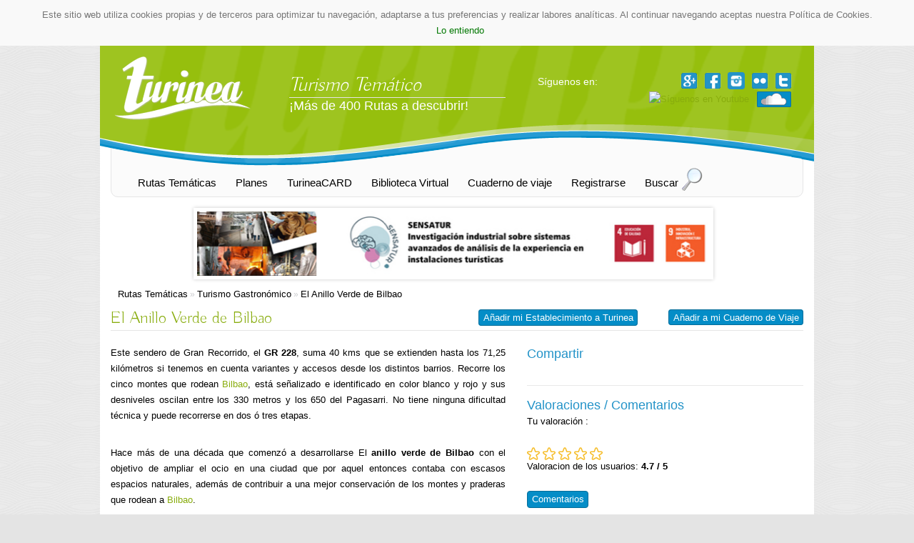

--- FILE ---
content_type: text/html
request_url: https://www.turinea.com/es/cu/6-1285/2-el-anillo-verde-de-bilbao.html
body_size: 49776
content:
<!DOCTYPE html PUBLIC "-//W3C//DTD XHTML 1.0 Transitional//EN" "http://www.w3.org/TR/xhtml1/DTD/xhtml1-transitional.dtd">
<!--[if lt IE 7]><html class="lt-ie9 lt-ie8 lt-ie7" xmlns="http://www.w3.org/1999/xhtml" xml:lang="ES" lang="ES"><![endif]-->
<!--[if IE 7]><html class="lt-ie9 lt-ie8" xmlns="http://www.w3.org/1999/xhtml" xml:lang="ES" lang="ES"><![endif]-->
<!--[if IE 8]><html class="lt-ie9" xmlns="http://www.w3.org/1999/xhtml" xml:lang="ES" lang="ES"><![endif]-->
<!--[if gt IE 8]><!--><html xmlns="http://www.w3.org/1999/xhtml" xml:lang="ES" lang="ES"><!--<![endif]-->
<head>

<link rel="apple-touch-icon" sizes="180x180" href="/apple-touch-icon.png">
<link rel="icon" type="image/png" href="/favicon-32x32.png" sizes="32x32">
<link rel="icon" type="image/png" href="/favicon-16x16.png" sizes="16x16">
<link rel="manifest" href="/manifest.json">
<link rel="mask-icon" href="/safari-pinned-tab.svg" color="#5bbad5">
<meta name="theme-color" content="#ffffff">

<meta http-equiv="Content-Type" content="text/html; charset=UTF-8" />

<title>
	El Anillo Verde de Bilbao - Turismo Gastronómico - Rutas Temáticas - El Anillo Verde de Bilbao</title>
<link rel="canonical" href="http://www.turinea.com/es/cu/10-1285/2-el-anillo-verde-de-bilbao.html"/>	
<meta name="language" content="ES" />
<meta name="author" content="TURINEA" />
<meta name="description" content="El Anillo Verde de Bilbao es un sendero de Gran Recorrido que rodea la ciudad y facilita el disfrute de pasear por 11 itinerarios en parques forestales." />
<meta name="robots" content="index,follow" />
<meta name="locality" content="Bilbao, Bizkaia, España, Europe" />
<meta name="category" content="Tourism in Spain" />
<meta name="viewport" content="width=device-width, initial-scale=1.0" />
<link rel="stylesheet" href="/foundation/css/foundation.css" />
<script src="/foundation/js/vendor/modernizr.js"></script>


<!--Carga de la Fuente BUDA desde google Fonts -->
<link href='https://fonts.googleapis.com/css?family=Buda:300' rel='stylesheet' type='text/css'>

<!--Hoja CSS general con los estilos del proyecto -->
<link href="/css/estilos_turinea.css" rel="stylesheet" type="text/css" media="screen,print" />
<link rel="stylesheet" href="/foundation/css/ie8-grid-foundation-4.css" />

<link type="text/css" rel="stylesheet" href="/css/colorbox.css" />

    <!--Hoja de estilos para la galeria de imagenes AD-Gallery -->
    <link rel="stylesheet" type="text/css" href="/css/jquery.ad-gallery.css">
	<style>
	.margen_captcha {
        margin-bottom: 25px;
    }
    .contenedor_captcha {
        border: 1px solid #e5e5e6;
        float: left;
        padding: 12px;
        margin-bottom: 25px;
    }
    .mathcaptcha{   
        background: #f8f8f8 none repeat scroll 0 0;
        border: 1px solid #e9e9e9;
        color: #515151;
        font-size: 11px;
        margin-bottom: 5px;
        margin-top: 5px;
        padding: 10px 12px;
        width: 199px;
    }
    .contenedor_captcha img {
        margin-top: 10px;
    }
    .contenedor_captcha .explain {
        font-size: 11px;
    }
</style>

<!--Carga del archivo JQuery -->
<script src="https://ajax.googleapis.com/ajax/libs/jquery/1.9.0/jquery.min.js"></script>

<!--+1_Google -->
<script type="text/javascript" src="https://apis.google.com/js/plusone.js">
  {lang: 'es'}
</script>


<!-- Carga hoja de script general de la Web -->
<script type="text/javascript" src="/js_web/web.js"></script>
        <!-- Carga hoja de script general del CMS -->
        
		<script>
// JavaScript Document
// Los links a monitorizar deberán llevar la clase link-externo:
// <a href="http://www.google.com" class="link-externo">Google</a>
	$(document).ready(function() {
		$('a[class="link-externo"]').click(function() {
			$.ajax({
			async: false,
			url: "/proc-link-externo.php?link="+$(this).attr('href'),
			type: "post"});
		});
	});
</script>

	<script type='text/javascript'>
		var googletag = googletag || {};
		googletag.cmd = googletag.cmd || [];
		(function() {
		var gads = document.createElement('script');
		gads.async = true;
		gads.type = 'text/javascript';
		var useSSL = 'https:' == document.location.protocol;
		gads.src = (useSSL ? 'https:' : 'http:') + 
		'//www.googletagservices.com/tag/js/gpt.js';
		var node = document.getElementsByTagName('script')[0];
		node.parentNode.insertBefore(gads, node);
		})();
		</script>
		
		<script type='text/javascript'>
		googletag.cmd.push(function() {
		googletag.defineSlot('/17390036/Turinea_Sky_120x600', [120, 600], 'div-gpt-ad-1367484297123-0').addService(googletag.pubads());
		googletag.pubads().enableSingleRequest();
		googletag.enableServices();
		});
    </script>
    
	<script type='text/javascript'>
		var googletag = googletag || {};
		googletag.cmd = googletag.cmd || [];
		(function() {
		var gads = document.createElement('script');
		gads.async = true;
		gads.type = 'text/javascript';
		var useSSL = 'https:' == document.location.protocol;
		gads.src = (useSSL ? 'https:' : 'http:') + 
		'//www.googletagservices.com/tag/js/gpt.js';
		var node = document.getElementsByTagName('script')[0];
		node.parentNode.insertBefore(gads, node);
		})();
		</script>
		
		<script type='text/javascript'>
		googletag.cmd.push(function() {
		googletag.defineSlot('/17390036/Turinea_Roba_300x250', [300, 250], 'div-gpt-ad-1367484224983-0').addService(googletag.pubads());
		googletag.pubads().enableSingleRequest();
		googletag.enableServices();
		});
    </script>    

	<script type='text/javascript'>
		var googletag = googletag || {};
		googletag.cmd = googletag.cmd || [];
		(function() {
		var gads = document.createElement('script');
		gads.async = true;
		gads.type = 'text/javascript';
		var useSSL = 'https:' == document.location.protocol;
		gads.src = (useSSL ? 'https:' : 'http:') + 
		'//www.googletagservices.com/tag/js/gpt.js';
		var node = document.getElementsByTagName('script')[0];
		node.parentNode.insertBefore(gads, node);
		})();
		</script>
		
		<script type='text/javascript'>
		googletag.cmd.push(function() {
		googletag.defineSlot('/17390036/Turinea_Mega_728x90', [728, 90], 'div-gpt-ad-1367484042884-0').addService(googletag.pubads());
		googletag.pubads().enableSingleRequest();
		googletag.enableServices();
		});
    </script>
	<link rel="stylesheet" type="text/css" href="https://www.themovie.org/cookies/jquery.cookiebar.css" />
<script type="text/javascript" src="https://www.themovie.org/cookies/jquery.cookiebar.js"></script>
<script type="text/javascript">
	$(document).ready(function(){
		$.cookieBar({
			message: 'Este sitio web utiliza cookies propias y de terceros para optimizar tu navegación, adaptarse a tus preferencias y realizar labores analíticas. Al continuar navegando aceptas nuestra Política de Cookies.<br />',
			acceptButton: true,
			acceptText: 'Lo entiendo',
			policyButton: false,
			policyText: '¿Qué son las Cookies?',
			policyURL: 'https://www.themovie.org/cookies/aviso_cookies_popup.php'
		});
	});
</script>
	<!-- Carga del Script AD-Gallery -->
	<script type="text/javascript" src="/js_web/jquery.ad-gallery.js"></script>
    
	<!-- Carga del de la galeria AD-Gallery -->
	<script type="text/javascript">
		$(function() {
			var galleries = $('.ad-gallery').adGallery();
			$('#switch-effect').change(
				function() {
					galleries[0].settings.effect = $(this).val();
					return false;
				}
			);
			$('#toggle-slideshow').click(
				function() {
					galleries[0].slideshow.toggle();
					return false;
				}
			);
			$('#toggle-description').click(
				function() {
					if(!galleries[0].settings.description_wrapper) {
						galleries[0].settings.description_wrapper = $('#descriptions');
					} else {
						galleries[0].settings.description_wrapper = false;
					}
					return false;
				}
			);
		});
    </script>
	<script type="text/javascript">
var _gaq = _gaq || [];
_gaq.push(['_setAccount', 'UA-25714947-1']);
_gaq.push(['_setDomainName', 'turinea.com']);
_gaq.push(['_trackPageview']);
setTimeout("_gaq.push(['_trackEvent', 'NoBounce', '20 segundos'])",20000);
(function() {
var ga = document.createElement('script'); ga.type = 'text/javascript'; ga.async = true;
ga.src = ('https:' == document.location.protocol ? 'https://' : 'http://') + 'stats.g.doubleclick.net/dc.js';
var s = document.getElementsByTagName('script')[0]; s.parentNode.insertBefore(ga, s);
})();
</script>

<meta name="google-translate-customization" content="b216856ec5045394-32ebab508d50a9bf-g9240ad5eaffcc452-f"></meta>

</head>
<body>

    <div id="contenedor">
		<div id="pag">
<div id="banner_lateral">
</div>

<div id="cabecera">
	<div class="row">
		<div id="logotipo" class="large-3 medium-6 columns small-only-text-center">
			<a href="/es/index.html" ><img src="/imgs/turinea_turismo_tematico_blanco.png" alt="TURINEA" /></a>
		</div><!--logotipo-->
				<div id="slogan" class="large-4 medium-6 columns show-for-medium-up">
			<div class="turismo_tematico_cabecera large-text-left medium-text-right small-text-center">Turismo Temático</div>
			<div class="linea_slogan"></div>
			<div class="gustos_colores large-text-left medium-text-right small-text-center">¡Más de 400 Rutas a descubrir!</div>
		</div><!--slogan-->
		<div class="large-5 medium-12 columns nopadding">
			<div id="google_translate_element" class="large-12 medium-5 columns"></div>
			<script type="text/javascript">
				function googleTranslateElementInit() {
					new google.translate.TranslateElement({pageLanguage: 'es', layout: google.translate.TranslateElement.InlineLayout.SIMPLE, gaTrack: true, gaId: 'UA-25714947-1'}, 'google_translate_element');
				}
			</script>
			<!-- Google tag (gtag.js) -->
			<script async src="https://www.googletagmanager.com/gtag/js?id=G-L576REVH3R"></script>
			<script>
			window.dataLayer = window.dataLayer || [];
			function gtag(){dataLayer.push(arguments);}
			gtag('js', new Date());

			gtag('config', 'G-L576REVH3R');
			</script>
			<script type="text/javascript" src="//translate.google.com/translate_a/element.js?cb=googleTranslateElementInit"></script>
						<div id="redes_aniadir" class="large-12 medium-7 columns small-only-text-center">   
				
				<div id="redes_sociales" class="text-right small-only-text-center">
					<span class="show-for-large-up">Síguenos en: </span>
					

        
        <a href="https://plus.google.com/+CANALTURINEA/posts" target="_blank">
            <img class="icono_redes" src="/imgs/go_icono.png" alt="Síguenos en Google+" title="Síguenos en: Google+">
        </a>
        



        
        <a href="http://www.facebook.com/pages/Turinea/241470382582055" target="_blank">
            <img class="icono_redes" src="/imgs/fb_icono.png" alt="Síguenos en Facebook" title="Síguenos en: Facebook">
        </a>
        



        
        <a href="https://www.instagram.com/turineatt/" target="_blank">
            <img width="26" height="26" class="icono_redes" src="/imgs/insta_ico.png" alt="Visita nuestro Instagram" title="Síguenos en: Instagram">
        </a>
        
     
        
        
        
        <a href="https://www.flickr.com/groups/turinea/" target="_blank">
            <img class="icono_redes" src="/imgs/flick_icono.png" alt="Síguenos en Flickr" title="Síguenos en: Flickr">
        </a>
        
    
    
    
               
        <a href="https://twitter.com/#!/Turinea" target="_blank">
            <img class="icono_redes" src="/imgs/twitter_icono.png" alt="Síguenos en Twitter" title="Síguenos en: Twitter">
        </a>
         



        
        <a href="http://www.youtube.com/user/Turinea" target="_blank">
            <img class="icono_redes" src="/images/youtube_icon.png" alt="Síguenos en Youtube" title="Síguenos en: YouTube">
        </a>
         



        
        <a href="https://www.soundcloud.com/turinea/sets" target="_blank">
        	<img class="prensa" src="/imgs/soundcloud.png" title="Podcast de Turinea" alt="Podcast de Turinea" />
        </a>
        
        <!--<a href="http://turinea.wikispaces.com/"  target="_blank">
        	<img class="wiki" src="/imgs/wiki.png" title="Wiki de Turinea" alt="Wiki de Turinea" />
        </a>-->



        
        
				</div><!--redes_sociales-->
			</div>
		</div>
		   	</div>     
</div><!--cabecera-->
<div id="menu">
	<div class="row">
		<div class="large-12 columns">
			<ul><li><a href='/es/ar/16/rutas-tematicas.html'>Rutas Temáticas</a></li><li><a href='/es/ar/68/planes.html'>Planes</a></li><li><a href='http://www.turinea.com/es/turinea-card.html'>TurineaCARD</a></li><li><a href='http://www.turinea.com/es/biblioteca.html'>Biblioteca Virtual</a></li><li><a href='/es/ar/17/cuaderno-de-viaje.html'>Cuaderno de viaje</a></li><li><a href='https://www.turinea.com/es/inicio-sesion.html'>Registrarse</a></li><li><a href='http://www.turinea.com/es/buscar.html'>Buscar</a></li></ul>    
				</div>
	</div>
</div><!--menu-->








<!-- bxSlider Javascript file -->
<script src="/bxslider/jquery.bxslider.min.js"></script>
<!-- bxSlider CSS file -->
<link href="/bxslider/jquery.bxslider.css" rel="stylesheet" />

<div id="concurso_horizontal">
	<div class="row">
		<div class="large-12 columns text-center nopadding">
			<ul class="bxslider">
				<li>
					<a class="link-externo" href="https://www.aoti.es/biblioteca-virtual.html"><img src="/pase_cab/BannerGuíaTInd.jpg" alt="Guia de Turismo Industrial" /></a>
				</li>
				<li>
					<a class="link-externo" href="https://acortar.link/2tkaZh"><img src="/pase_cab/SENSATUR_ODS_Turinea.jpg" alt="Sensatur2" /></a>
				</li>
				<li>
					<a class="link-externo" href="http://www.turinea.com/es/turinea-card.html"><img src="/pase_cab/banner-turinea-card2.jpg" alt="TURINEA Card" /></a>
				</li>
			</ul>
		</div>
	</div>
</div>
<script>
$(document).ready(function(){
	$('.bxslider').bxSlider({
		auto: true,
		controls: false,
		pager: false,
		mode: 'horizontal',
		slideWidth: 728,
		shrinkItems: true
	});
});
</script>

<style>
	.bx-viewport
	{
		height: 100px !important;
	}
	ul.bxslider {
    margin-left: 0;
	}
</style>
<div id="cuerpo" class="row">
	<div id="migas">
	<a href='/es/ar/16/rutas-tematicas.html'>Rutas Temáticas</a> » <a href='/es/cu/6/1-turismo-gastronomico.html'>Turismo Gastronómico</a> » <a class='actual' href='/es/cu/6-1285/2-el-anillo-verde-de-bilbao.html'>El Anillo Verde de Bilbao</a></div>

<div id="ruta_turismo">
	
                <div id="btn_cuaderno" class="aniadir">
<a id="link_aniadir" class="boton_turinea_cuaderno" href="/es/inicio-sesion.html"><span id="txt_link_cuaderno">Añadir a mi Cuaderno de Viaje</span></a>
</div>
        <div class="aniadir"><!-- <a class="boton_turinea_establecimiento" href="http://www.bookingturinea.com/es/sc/2/anadir-mi-establecimiento.html">Añadir mi Establecimiento a Turinea</a> -->
<a class="boton_turinea_establecimiento" href="https://static.mdirector.com/files/campanias/47441/userfiles/files/Convenio_Adhesión_a_TURINEA.pdf">Añadir mi Establecimiento a Turinea</a>
</div>
        
        <h1 class="nom_ruta">El Anillo Verde de Bilbao</h1>

        <div class="borrar_ambos"></div>

        <div id="col_izquierda" class="large-7 medium-7 columns">
<p>Este sendero de Gran Recorrido, el <strong>GR 228</strong>, suma 40 kms que se extienden hasta los 71,25 kilómetros si tenemos en cuenta variantes y accesos desde los distintos barrios. Recorre los cinco montes que rodean <a href="/es/cu/1285-190/3-bilbao-.html">Bilbao</a>, está señalizado e identificado en color blanco y rojo y sus desniveles oscilan entre los 330 metros y los 650 del Pagasarri. No tiene ninguna dificultad técnica y puede recorrerse en dos ó tres etapas.</p>
<p>Hace más de una década que comenzó a desarrollarse El <strong>anillo verde de Bilbao</strong> con el objetivo de ampliar el ocio en una ciudad que por aquel entonces contaba con escasos espacios naturales, además de contribuir a una mejor conservación de los montes y praderas que rodean a <a href="/es/cu/1285-190/3-bilbao-.html">Bilbao</a>.</p>
<p>Atraviesa los parques forestales de <strong>Artxanda, Monte Avril, Arnotegi, Pagasarri</strong> y <strong>Arraiz</strong>, formando un circuito cerrado entre sendas, caminos y calles señalizados con referencias de rutas, lugares de interés e información general. Recorre entornos urbanos, rurales y forestales.</p>
<p>Para facilitar el acceso a la ruta del Gran Recorrido, se han diseñado <strong>11 trazados</strong> que, partiendo desde diferentes puntos de <a href="/es/cu/1285-190/3-bilbao-.html">Bilbao</a>, permiten enlazar con el GR.</p>                <h3>Localización</h3>           
                <div id="col_izq_localizacionruta">
                
                        
                    
                    
                    <div class="borrar_ambos"></div>               
                         
                    <div id="mapa_localizacion">             
                    
                        <!-- poner mapa con los comercios -->
                        <script src="https://maps.google.com/maps?file=api&amp;v=2&amp;sensor=true&amp;key=AIzaSyBc4zjefKmFLAaJo08B5sh-YXw1TVRYSqI" type="text/javascript"></script>
                        <script type="text/javascript"> 
                            //<![CDATA[ 
                            var map; 
                            var markers = []; 
                            var puntos = [];
                            var codigo="codigo";
                            var st_lat = 43.259206;
                            var st_lon = -2.923937;
                                if(GBrowserIsCompatible())
                                {
                                    map = new GMap2(document.getElementById("mapa_localizacion"));
                                    map.setCenter(new GLatLng(st_lat,st_lon),7);
                                    map.addControl(new GLargeMapControl());
                                    map.addControl(new GMapTypeControl());
                                    //map.addControl(new GOverviewMapControl(new GSize(128,96)));
                                    //map.setMapType(G_SATELLITE_MAP);
                                    new GKeyboardHandler(map);
                                    //geocoder = new GClientGeocoder(); 
                                                                                    var codigo4="codigo4";
                                                var st_lat4 = 43.3589103 ;
                                                var st_lon4 = -2.7829834000000346 ;
                                                var st_direccion4 = "Urresillo Landetxea Apartamentos Meñaka Meñacabarrena, 27, 48120 Bizkaia España" ;

																
	
												var st_direccion_html4 = "<div class='globo'><h2><a href='/es/cu/6-1285-1704/3-urresillo-landetxea-apartamentos.html'>Urresillo Landetxea Apartamentos</a></h2>";
																									st_direccion_html4 += '<p>Meñaka. Meñacabarrena, 27, 48120, Bizkaia. España<br />';
																											st_direccion_html4 += "<a href='/es/cu/6-1285-1704/3-urresillo-landetxea-apartamentos.html'>Ver Urresillo Landetxea Apartamentos</a><br />";
														
													st_direccion_html4 += 'Llegar desde<br />';
													st_direccion_html4 += '<input type="text" name="codigo4" value="" id="codigo4" /></p>';
													st_direccion_html4 += '<input class="form-button" type="button" value="Ver recorrido" onclick="map_accesos_cp(st_lat4,st_lon4,codigo4)" /><br /></div>';

													                                                var punto4 = new GMarker(new GLatLng(st_lat4,st_lon4));
                                                map.addOverlay(punto4);

												GEvent.addListener(punto4, "click", function()
												{
													punto4.openInfoWindowHtml(st_direccion_html4);
												});
												                                                var codigo5="codigo5";
                                                var st_lat5 = 43.25756000000001;
                                                var st_lon5 =  -2.4881399999999303 ;
                                                var st_direccion5 = "Sustraiak Natura Etxebarria Barrio Altzaa, 15 48277 Bizkaia España" ;

																
	
												var st_direccion_html5 = "<div class='globo'><h2><a href='/es/cu/6-1285-1697/3-sustraiak-natura.html'>Sustraiak Natura</a></h2>";
																									st_direccion_html5 += '<p>Etxebarria. Barrio Altzaa, 15 48277, Bizkaia. España<br />Teléfono: +34946169100<br />';
																											st_direccion_html5 += "<a href='/es/cu/6-1285-1697/3-sustraiak-natura.html'>Ver Sustraiak Natura</a><br />";
														
													st_direccion_html5 += 'Llegar desde<br />';
													st_direccion_html5 += '<input type="text" name="codigo5" value="" id="codigo5" /></p>';
													st_direccion_html5 += '<input class="form-button" type="button" value="Ver recorrido" onclick="map_accesos_cp(st_lat5,st_lon5,codigo5)" /><br /></div>';

													                                                var punto5 = new GMarker(new GLatLng(st_lat5,st_lon5));
                                                map.addOverlay(punto5);

												GEvent.addListener(punto5, "click", function()
												{
													punto5.openInfoWindowHtml(st_direccion_html5);
												});
												                                                var codigo6="codigo6";
                                                var st_lat6 = 43.09236523763329;
                                                var st_lon6 = -2.741239070892334 ;
                                                var st_direccion6 = "Ellauri Hotela Zeanuri Altzusta, 38, 48144 Bizkaia España" ;

																
	
												var st_direccion_html6 = "<div class='globo'><h2><a href='/es/cu/6-1285-1703/3-ellauri-hotela.html'>Ellauri Hotela</a></h2>";
																									st_direccion_html6 += '<p>Zeanuri. Altzusta, 38, 48144, Bizkaia. España<br />Teléfono: 946 31 78 88<br />';
																											st_direccion_html6 += "<a href='/es/cu/6-1285-1703/3-ellauri-hotela.html'>Ver Ellauri Hotela</a><br />";
														
													st_direccion_html6 += 'Llegar desde<br />';
													st_direccion_html6 += '<input type="text" name="codigo6" value="" id="codigo6" /></p>';
													st_direccion_html6 += '<input class="form-button" type="button" value="Ver recorrido" onclick="map_accesos_cp(st_lat6,st_lon6,codigo6)" /><br /></div>';

													                                                var punto6 = new GMarker(new GLatLng(st_lat6,st_lon6));
                                                map.addOverlay(punto6);

												GEvent.addListener(punto6, "click", function()
												{
													punto6.openInfoWindowHtml(st_direccion_html6);
												});
												                                                var codigo7="codigo7";
                                                var st_lat7 = 43.2644645 ;
                                                var st_lon7 = -2.9266681999999946 ;
                                                var st_direccion7 = "El Anillo Verde de Bilbao   PASEO URIBITARTE, 1 48001  " ;

																
	
												var st_direccion_html7 = "<div class='globo'><h2><a href='/es/cu/6-1285-1696/3-bilbao-kayak.html'>El Anillo Verde de Bilbao</a></h2>";
																									st_direccion_html7 += '<p> PASEO URIBITARTE, 1 48001<br />';
																											st_direccion_html7 += "<a href='/es/cu/6-1285-1696/3-bilbao-kayak.html'>Ver El Anillo Verde de Bilbao</a><br />";
														
													st_direccion_html7 += 'Llegar desde<br />';
													st_direccion_html7 += '<input type="text" name="codigo7" value="" id="codigo7" /></p>';
													st_direccion_html7 += '<input class="form-button" type="button" value="Ver recorrido" onclick="map_accesos_cp(st_lat7,st_lon7,codigo7)" /><br /></div>';

													                                                var punto7 = new GMarker(new GLatLng(st_lat7,st_lon7));
                                                map.addOverlay(punto7);

												GEvent.addListener(punto7, "click", function()
												{
													punto7.openInfoWindowHtml(st_direccion_html7);
												});
												                                                var codigo8="codigo8";
                                                var st_lat8 = 43.259206;
                                                var st_lon8 = -2.923393;
                                                var st_direccion8 = "Bilbao Bilbao Plaza del Ensanche 11 48009 Bizkaia España" ;

																
	
												var st_direccion_html8 = "<div class='globo'><h2><a href='/es/cu/6-1285-190/3-bilbao-.html'>Bilbao</a></h2>";
																									st_direccion_html8 += '<p>Bilbao. Plaza del Ensanche 11 48009, Bizkaia. España<br />Teléfono: 944 795 770<br />Teléfono 2: 944 795 770<br />Correo electrónico: <a href="mailto:informacion@bilbaoturismo.bilbao.net" target="_blank">informacion@bilbaoturismo.bilbao.net</a><br />';
																											st_direccion_html8 += "<a href='/es/cu/6-1285-190/3-bilbao-.html'>Ver Bilbao</a><br />";
														
													st_direccion_html8 += 'Llegar desde<br />';
													st_direccion_html8 += '<input type="text" name="codigo8" value="" id="codigo8" /></p>';
													st_direccion_html8 += '<input class="form-button" type="button" value="Ver recorrido" onclick="map_accesos_cp(st_lat8,st_lon8,codigo8)" /><br /></div>';

													                                                var punto8 = new GMarker(new GLatLng(st_lat8,st_lon8));
                                                map.addOverlay(punto8);

												GEvent.addListener(punto8, "click", function()
												{
													punto8.openInfoWindowHtml(st_direccion_html8);
												});
												                                                var codigo9="codigo9";
                                                var st_lat9 = 43.25327739999999 ;
                                                var st_lon9 = -2.5296971000000212 ;
                                                var st_direccion9 = "Agroturismo Ikestei Ziortza-Bolibar Barrio Iruzubieta, Caserio Ikestei, 3, 48278 Bizkaia España" ;

																
	
												var st_direccion_html9 = "<div class='globo'><h2><a href='/es/cu/6-1285-1702/3-agroturismo-ikestei.html'>Agroturismo Ikestei</a></h2>";
																									st_direccion_html9 += '<p>Ziortza-Bolibar. Barrio Iruzubieta, Caserio Ikestei, 3, 48278, Bizkaia. España<br />';
																											st_direccion_html9 += "<a href='/es/cu/6-1285-1702/3-agroturismo-ikestei.html'>Ver Agroturismo Ikestei</a><br />";
														
													st_direccion_html9 += 'Llegar desde<br />';
													st_direccion_html9 += '<input type="text" name="codigo9" value="" id="codigo9" /></p>';
													st_direccion_html9 += '<input class="form-button" type="button" value="Ver recorrido" onclick="map_accesos_cp(st_lat9,st_lon9,codigo9)" /><br /></div>';

													                                                var punto9 = new GMarker(new GLatLng(st_lat9,st_lon9));
                                                map.addOverlay(punto9);

												GEvent.addListener(punto9, "click", function()
												{
													punto9.openInfoWindowHtml(st_direccion_html9);
												});
												                                    GEvent.addListener(map, 'click', function mapClick(marker,point) 
                                    { 
                                        if(!marker) 
                                        { 
                                        oLat = document.getElementById("lat"); 
                                        oLat.value = point.y; 
                                        oLon = document.getElementById("lon"); 
                                        oLon.value = point.x; 
                            //			oZoom = document.getElementById("zoommapa"); 
                            //			oZoom.value = map.getZoom(); 
                                        } 
                                    }); 
                                } 
                                else 
                                { 
                                    alert("Febrero"); 
                                }
                                function map_accesos_cp(latitud,longitud,nombreCodigo)
                                {
                                    var codigo = document.getElementById(nombreCodigo);
                                    window.open("https://maps.google.es/maps?f=d&source=s_d&saddr="+codigo.value+"&daddr="+latitud+","+longitud+"&ie=UTF8&cd=1&t=h&z=14");
                                    //resituaRecorrido(st_direccion, 14);
                                }
                             //]]> 
                        </script>
                    </div>
                    
                     <div class="borrar_ambos"></div>
                    
					<div id="datos_localizacion">
                        <p>
                            <span class="destacar">Latitud: </span>
                                43.259206 &nbsp; | &nbsp;
                            <span class="destacar">Longitud: </span>
                                -2.923937                        </p>
                    </div>


                </div>
			
    <div id="col_comentarios">
    	<h3><a name="comentarios" id="comentarios"></a>Comentarios</h3>
        
        
    <div id="col_escribircomentario">
        <div class="nuevo_comentario">
            		<p><a href="/es/inicio-sesion.html">Inicia sesión</a> o <a href="/es/registro.html">regístrate</a> para poder publicar un comentario.</p>
        </div>        
    </div>

<hr />
<div class="borrar_ambos"></div>
        
</div>        
        
    <div class="borrar_ambos"></div>
    
       

     
        </div><!--col_izquierda-->
                                              
        <div id="col_derecha" class="large-5 medium-5 columns">
        

            <div class="compartir">
    <h3>Compartir</h3>
        
    <div id="redes_sociales_ruta_recurso">
        <!-- AddThis Button BEGIN -->
        <div class="addthis_toolbox addthis_default_style ">
        <div class="tamanio_mgusta"><a class="addthis_button_facebook_like" fb:like:layout="button_count"></a></div>
        <div class="tweet"><a class="addthis_button_tweet"></a></div>
        <div class="mas_uno_google"><a class="addthis_button_google_plusone" g:plusone:size="medium"></a></div>
        <a class="addthis_counter addthis_pill_style"></a>
        </div>
        <script type="text/javascript" src="https://s7.addthis.com/js/250/addthis_widget.js#pubid=ra-4ecf593a5737e58c"></script>
        <!-- AddThis Button END -->
    </div>

        </div>
            
<script>
function getXmlHttpRequestObject() {
	if (window.XMLHttpRequest) {
		return new XMLHttpRequest(); //Not IE
	} else if(window.ActiveXObject) {
		return new ActiveXObject("Microsoft.XMLHTTP"); //IE
	} else {
		//Display your error message here. 
		//and inform the user they might want to upgrade
		//their browser.
		alert("Tu navegador no soporta el objeto XmlHttpRequest. Se recomienda actualizar a Firefox.");
	}
}
</script>


<div class="borrar_ambos"></div>
<div class="comentarios_valorar">
    <h3>Valoraciones / Comentarios</h3>
	
	<p>Tu valoración <span id="valoracion_usuario"></span>:</p>
    <div class="valorar_ruta">
    	<a href="javascript:;" onclick="sValorar('1');"><img id="estrella_1" src="/imgs/estrella_valorar.png" alt="Valor 1" /></a>
        <a href="javascript:;" onclick="sValorar('2');"><img id="estrella_2" src="/imgs/estrella_valorar.png" alt="Valor 2" /></a>
    	<a href="javascript:;" onclick="sValorar('3');"><img id="estrella_3" src="/imgs/estrella_valorar.png" alt="Valor 3" /></a>
        <a href="javascript:;" onclick="sValorar('4');"><img id="estrella_4" src="/imgs/estrella_valorar.png" alt="Valor 4" /></a>
        <a href="javascript:;" onclick="sValorar('5');"><img id="estrella_5" src="/imgs/estrella_valorar.png" alt="Valor 5" /></a>
    </div>
    <div class="borrar_ambos"></div>

    
	
	<p>Valoracion de los usuarios: 
		<strong>4.7 / 5</strong>
	</p>

    <div class="boton_comentar">
    	<a href="#comentarios">Comentarios</a>
    </div>    
    <div class="borrar_ambos"></div>
</div>
<script>
	function sValorar(pValoracion)
	{
		http = getXmlHttpRequestObject(); //newXMLHttpRequest();
		http.open('get','/ajax-valorar.php?1285;'+pValoracion);
		http.onreadystatechange = function() { sActualizarEstrellas(pValoracion) };
		http.send(null);
		return false;
	}
	function sActualizarEstrellas(pValoracion)
	{
		if(http.readyState == 4)
		{
			if(pValoracion==1)
			{
				document.getElementById('estrella_1').src = "/imgs/estrella_on.png";
				document.getElementById('estrella_2').src = "/imgs/estrella_valorar.png";
				document.getElementById('estrella_3').src = "/imgs/estrella_valorar.png";
				document.getElementById('estrella_4').src = "/imgs/estrella_valorar.png";
				document.getElementById('estrella_5').src = "/imgs/estrella_valorar.png";
				document.getElementById('valoracion_usuario').innerHTML = "(<strong>1 / 5</strong>)";
			}
			if(pValoracion==2)
			{
				document.getElementById('estrella_1').src = "/imgs/estrella_on.png";
				document.getElementById('estrella_2').src = "/imgs/estrella_on.png";
				document.getElementById('estrella_3').src = "/imgs/estrella_valorar.png";
				document.getElementById('estrella_4').src = "/imgs/estrella_valorar.png";
				document.getElementById('estrella_5').src = "/imgs/estrella_valorar.png";
				document.getElementById('valoracion_usuario').innerHTML = "(<strong>2 / 5</strong>)";
			}
			if(pValoracion==3)
			{
				document.getElementById('estrella_1').src = "/imgs/estrella_on.png";
				document.getElementById('estrella_2').src = "/imgs/estrella_on.png";
				document.getElementById('estrella_3').src = "/imgs/estrella_on.png";
				document.getElementById('estrella_4').src = "/imgs/estrella_valorar.png";
				document.getElementById('estrella_5').src = "/imgs/estrella_valorar.png";
				document.getElementById('valoracion_usuario').innerHTML = "(<strong>3 / 5</strong>)";
			}
			if(pValoracion==4)
			{
				document.getElementById('estrella_1').src = "/imgs/estrella_on.png";
				document.getElementById('estrella_2').src = "/imgs/estrella_on.png";
				document.getElementById('estrella_3').src = "/imgs/estrella_on.png";
				document.getElementById('estrella_4').src = "/imgs/estrella_on.png";
				document.getElementById('estrella_5').src = "/imgs/estrella_valorar.png";
				document.getElementById('valoracion_usuario').innerHTML = "(<strong>4 / 5</strong>)";
			}
			if(pValoracion==5)
			{
				document.getElementById('estrella_1').src = "/imgs/estrella_on.png";
				document.getElementById('estrella_2').src = "/imgs/estrella_on.png";
				document.getElementById('estrella_3').src = "/imgs/estrella_on.png";
				document.getElementById('estrella_4').src = "/imgs/estrella_on.png";
				document.getElementById('estrella_5').src = "/imgs/estrella_on.png";
				document.getElementById('valoracion_usuario').innerHTML = "(<strong>5 / 5</strong>)";
			}
		}
	}
</script>
                        
                        
						<div class="izquierda_donde large-6 medium-6 columns nopaddingright">
                            <div class="columna_donde">
                                <h3>Dónde dormir</h3>
                                <div class="donde">
                                    <ul>
												<li><a href='/es/cu/6-1285-1702/3-agroturismo-ikestei.html'>Agroturismo Ikestei</a></li>
												<li><a href='/es/cu/6-1285-1703/3-ellauri-hotela.html'>Ellauri Hotela</a></li>
												<li><a href='/es/cu/6-1285-1704/3-urresillo-landetxea-apartamentos.html'>Urresillo Landetxea Apartamentos</a></li>
						                                    </ul>
                                                                    </div>
                            </div>
                        </div>
                        						<div class="derecha_donde large-6 medium-6 columns nopaddingright">
                            <div class="columna_donde">
                                <h3>Qué hacer</h3>
                                <div class="donde">
                                    <ul>
												<li><a href='/es/cu/6-1285-1696/3-bilbao-kayak.html'>Bilbao Kayak</a></li>
												<li><a href='/es/cu/6-1285-1697/3-sustraiak-natura.html'>Sustraiak Natura</a></li>
						                                    </ul>
                                                                    </div>
                            </div>
                        </div>
                        						<div class="izquierda_donde large-6 medium-6 columns nopaddingright">
                            <div class="columna_donde">
                                <h3>Lugares de Interés</h3>
                                <div class="donde">
                                    <ul>
												<li><a href='/es/cu/6-1285-190/3-bilbao-.html'>Bilbao </a></li>
													</ul>
													</div>
					</div>
				</div>
			                <div class="derecha_donde large-6 medium-6 columns nopaddingright">
                    <div class="columna_donde">
                        <h3>Descargas</h3>
                        <div class="donde">
                            <ul>
                                                                    <li>
                                        <div class="fizq"><a href="/uploads/documentos/documento_260_c.pdf" target="_blank">
                                            <img src="/img/descargas/icono_pdf.png" alt="Ruta 1 Zabalburu-Pastorekorta" title="Ruta 1 Zabalburu-Pastorekorta" />
                                        </a></div>
                                        &nbsp;
                                        <div class="fder"><a href="/uploads/documentos/documento_260_c.pdf" target="_blank">
                                            Ruta 1 Zabalburu-Pastorekorta                                        </a></div>
                                        <div class="borrar_ambos"></div>
                                    </li>
                                                                        <li>
                                        <div class="fizq"><a href="/uploads/documentos/documento_249_c.pdf" target="_blank">
                                            <img src="/img/descargas/icono_pdf.png" alt="Ruta 2 Buia-Pastorekorta" title="Ruta 2 Buia-Pastorekorta" />
                                        </a></div>
                                        &nbsp;
                                        <div class="fder"><a href="/uploads/documentos/documento_249_c.pdf" target="_blank">
                                            Ruta 2 Buia-Pastorekorta                                        </a></div>
                                        <div class="borrar_ambos"></div>
                                    </li>
                                                                        <li>
                                        <div class="fizq"><a href="/uploads/documentos/documento_250_c.pdf" target="_blank">
                                            <img src="/img/descargas/icono_pdf.png" alt="Ruta 3 Buia-Igertu" title="Ruta 3 Buia-Igertu" />
                                        </a></div>
                                        &nbsp;
                                        <div class="fder"><a href="/uploads/documentos/documento_250_c.pdf" target="_blank">
                                            Ruta 3 Buia-Igertu                                        </a></div>
                                        <div class="borrar_ambos"></div>
                                    </li>
                                                                        <li>
                                        <div class="fizq"><a href="/uploads/documentos/documento_251_c.pdf" target="_blank">
                                            <img src="/img/descargas/icono_pdf.png" alt="Ruta 4 Zabalgarbi-Pozo los Caballos" title="Ruta 4 Zabalgarbi-Pozo los Caballos" />
                                        </a></div>
                                        &nbsp;
                                        <div class="fder"><a href="/uploads/documentos/documento_251_c.pdf" target="_blank">
                                            Ruta 4 Zabalgarbi-Pozo los Caballos                                        </a></div>
                                        <div class="borrar_ambos"></div>
                                    </li>
                                                                        <li>
                                        <div class="fizq"><a href="/uploads/documentos/documento_252_c.pdf" target="_blank">
                                            <img src="/img/descargas/icono_pdf.png" alt="Ruta 5 Plaza Rekalde-Arraiz" title="Ruta 5 Plaza Rekalde-Arraiz" />
                                        </a></div>
                                        &nbsp;
                                        <div class="fder"><a href="/uploads/documentos/documento_252_c.pdf" target="_blank">
                                            Ruta 5 Plaza Rekalde-Arraiz                                        </a></div>
                                        <div class="borrar_ambos"></div>
                                    </li>
                                                                        <li>
                                        <div class="fizq"><a href="/uploads/documentos/documento_253_c.pdf" target="_blank">
                                            <img src="/img/descargas/icono_pdf.png" alt="Ruta 6 Plaza Rekalde-Gangoiti" title="Ruta 6 Plaza Rekalde-Gangoiti" />
                                        </a></div>
                                        &nbsp;
                                        <div class="fder"><a href="/uploads/documentos/documento_253_c.pdf" target="_blank">
                                            Ruta 6 Plaza Rekalde-Gangoiti                                        </a></div>
                                        <div class="borrar_ambos"></div>
                                    </li>
                                                                        <li>
                                        <div class="fizq"><a href="/uploads/documentos/documento_254_c.pdf" target="_blank">
                                            <img src="/img/descargas/icono_pdf.png" alt="Ruta 7 Plaza Pio XII-Ugasko" title="Ruta 7 Plaza Pio XII-Ugasko" />
                                        </a></div>
                                        &nbsp;
                                        <div class="fder"><a href="/uploads/documentos/documento_254_c.pdf" target="_blank">
                                            Ruta 7 Plaza Pio XII-Ugasko                                        </a></div>
                                        <div class="borrar_ambos"></div>
                                    </li>
                                                                        <li>
                                        <div class="fizq"><a href="/uploads/documentos/documento_255_c.pdf" target="_blank">
                                            <img src="/img/descargas/icono_pdf.png" alt="Ruta 8 Plaza Elíptica-Vía Vieja" title="Ruta 8 Plaza Elíptica-Vía Vieja" />
                                        </a></div>
                                        &nbsp;
                                        <div class="fder"><a href="/uploads/documentos/documento_255_c.pdf" target="_blank">
                                            Ruta 8 Plaza Elíptica-Vía Vieja                                        </a></div>
                                        <div class="borrar_ambos"></div>
                                    </li>
                                                                        <li>
                                        <div class="fizq"><a href="/uploads/documentos/documento_256_c.pdf" target="_blank">
                                            <img src="/img/descargas/icono_pdf.png" alt="Ruta 9 Basílica de Begoña-Camino de Atxeta" title="Ruta 9 Basílica de Begoña-Camino de Atxeta" />
                                        </a></div>
                                        &nbsp;
                                        <div class="fder"><a href="/uploads/documentos/documento_256_c.pdf" target="_blank">
                                            Ruta 9 Basílica de Begoña-Camino de Atxeta                                        </a></div>
                                        <div class="borrar_ambos"></div>
                                    </li>
                                                                        <li>
                                        <div class="fizq"><a href="/uploads/documentos/documento_257_c.pdf" target="_blank">
                                            <img src="/img/descargas/icono_pdf.png" alt="Ruta 10 Parque Europa-Santa Marina" title="Ruta 10 Parque Europa-Santa Marina" />
                                        </a></div>
                                        &nbsp;
                                        <div class="fder"><a href="/uploads/documentos/documento_257_c.pdf" target="_blank">
                                            Ruta 10 Parque Europa-Santa Marina                                        </a></div>
                                        <div class="borrar_ambos"></div>
                                    </li>
                                                                        <li>
                                        <div class="fizq"><a href="/uploads/documentos/documento_258_c.pdf" target="_blank">
                                            <img src="/img/descargas/icono_pdf.png" alt="Ruta 11 Olabeaga - Parque Kobetas" title="Ruta 11 Olabeaga - Parque Kobetas" />
                                        </a></div>
                                        &nbsp;
                                        <div class="fder"><a href="/uploads/documentos/documento_258_c.pdf" target="_blank">
                                            Ruta 11 Olabeaga - Parque Kobetas                                        </a></div>
                                        <div class="borrar_ambos"></div>
                                    </li>
                                                                </ul>
                        </div>
                    </div>
                </div><!--izquierda_donde-->
                                <div class="podcast_ruta large-12 columns">
                                                                    
                                <iframe width="100%" height="166" scrolling="no" frameborder="no" src="https://w.soundcloud.com/player/?url=https%3A//api.soundcloud.com/tracks/122853570&amp;color=96bf0d&amp;auto_play=false&amp;show_artwork=true"></iframe>                </div><!--izquierda_donde-->
                            
           
            <div class="borrar_ambos"></div>
            <div class="borrar_ambos"></div>
            
 
            
        </div><!--col_derecha-->

            <div class="borrar_ambos"></div>

       
        
                
        
	        
    </div><!--ruta_turismo-->
<div class="borrar_ambos"></div>
</div>
<div id="concurso_horizontal">
	<div class="row">
		<div class="large-12 columns text-center nopadding">
            <a class="link-externo" href="http://www.eatgipuzkoa.com/es/restaurantes/loc/20/3195/restaurantes-en-donostia-san-sebastian.html?mrtrack=c71d03a54a7b5a325ed3e74e9c2574a8"><img src="/imgs/eatgipuzkoa.gif" alt="EatGipuzkoa - Reserva online de restaurantes" /></a>
		</div>
	</div>
</div><!--concurso_horizontal-->
<div id="pie">
    <div class="row">
		<div id="pie_empresa" class="large-2 medium-4 columns">
				<div class="turismo_tematico_pie small-only-text-center">
			<a href="/es/index.html" ><img src="/imgs/turinea_pie.png" alt="Turinea" title="Turinea BERDEAGO, Asociación Europea para la Sostenibilidad" /></a>		</div>
	</div>
	<div id="datos_empresa_turinea" class="large-6 medium-8 columns">
		<p class="dato small-only-text-center">Es un producto de <a href="https://www.berdeago.com/" target="_blank">BERDEAGO, Asociación Europea para la Sostenibilidad</a></p>
		<p class="dato small-only-text-center">Plaza Celestino María del Arenal, Nº 3º - 4º Trasera 48015 Bilbao - Bizkaia</p>
		<p class="dato small-only-text-center">Tel&eacute;fono [+34] 944 967 717</p>
			</div>    
	<div id="menu_pie" class="large-4 medium-12 columns nopadding">
		        <ul>
                            <li ><a href="/es/ce/mw/mapa-web.html">Mapa Web</a></li>
                            <li class="primer_li"><a href="/es/ce/pp/politica-de-privacidad.html">Politica de Privacidad</a></li>
                			<li><a href='/es/ar/59/contacto.html'>Contacto</a></li>
			<li><a href="/es/ar/228/quienes-somos.html">Quiénes somos</a></li>
        </ul>
	</div>
	   
	</div>
</div>    </div>
<div id="desarrollo">
	<div class="row">
		<div class="large-12 columns text-right small-only-text-center">
			<a href="http://www.themovie.org/" target="_blank">Diseño y Programación web</a>
			<img src="/imgs/desarrollo_programacion_tmovie.png" alt="Diseño y Programación web" />
		</div>
	</div>
</div>    
</div>

<script src="/foundation/js/foundation.min.js"></script>
<script>
$(document).foundation();
</script>
</body>
</html>


--- FILE ---
content_type: application/javascript
request_url: https://www.turinea.com/js_web/web.js
body_size: 599
content:
	// funcion para la gestion del menu principal
$(document).ready(function() { 
   // Muestra y oculta los menús 
	$(".nivel_2").hide();
	$(".nivel_3").hide();
	$(".nivel_4").hide();
	$(".nivel_5").hide();
    $('li.actual').find('ul').show("slow");
    $('li.actual').parents('ul').show("slow");
}); 

// funcion para la gestion del menu principal
$(document).ready(function() { 
   // Muestra y oculta los submenús 
	$(".sb_nivel_2").hide();
	$(".sb_nivel_3").hide();
	$(".sb_nivel_4").hide();
    $('li.sb_actual').find('ul').show("slow");
    $('li.sb_actual').parents('ul').show("slow");
}); 
